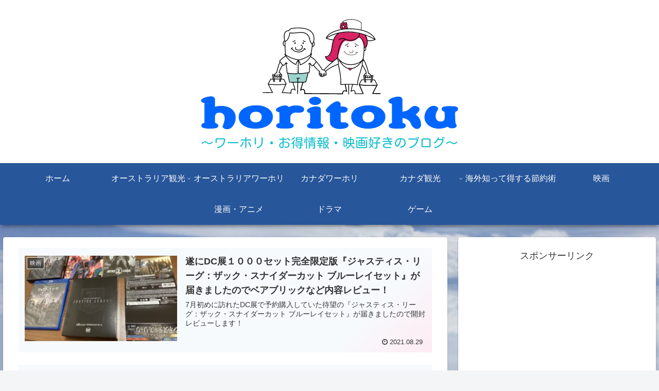

--- FILE ---
content_type: text/html; charset=utf-8
request_url: https://www.google.com/recaptcha/api2/aframe
body_size: 266
content:
<!DOCTYPE HTML><html><head><meta http-equiv="content-type" content="text/html; charset=UTF-8"></head><body><script nonce="J14adH1i6hvSVUkxqLcp3g">/** Anti-fraud and anti-abuse applications only. See google.com/recaptcha */ try{var clients={'sodar':'https://pagead2.googlesyndication.com/pagead/sodar?'};window.addEventListener("message",function(a){try{if(a.source===window.parent){var b=JSON.parse(a.data);var c=clients[b['id']];if(c){var d=document.createElement('img');d.src=c+b['params']+'&rc='+(localStorage.getItem("rc::a")?sessionStorage.getItem("rc::b"):"");window.document.body.appendChild(d);sessionStorage.setItem("rc::e",parseInt(sessionStorage.getItem("rc::e")||0)+1);localStorage.setItem("rc::h",'1769109982248');}}}catch(b){}});window.parent.postMessage("_grecaptcha_ready", "*");}catch(b){}</script></body></html>